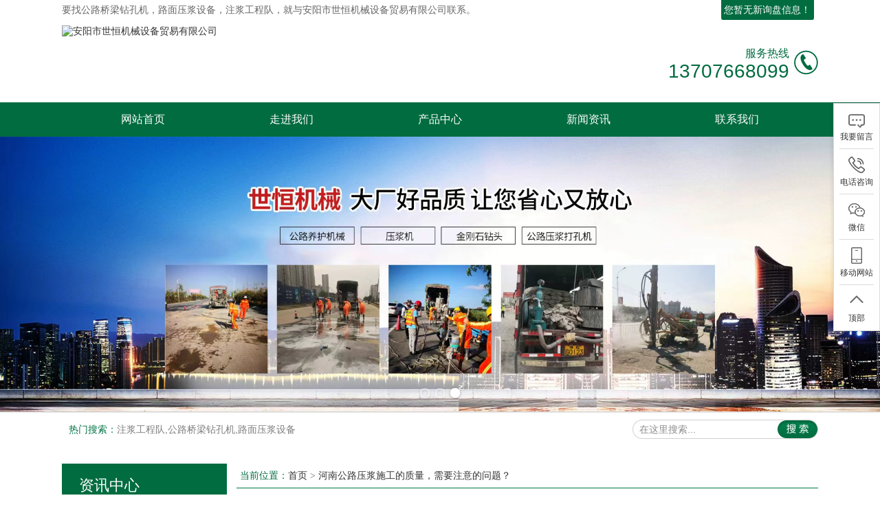

--- FILE ---
content_type: text/html
request_url: http://henan.ayshjx.com/news711610.html
body_size: 16347
content:
<!DOCTYPE html PUBLIC "-//W3C//DTD XHTML 1.0 Transitional//EN" "http://www.w3.org/TR/xhtml1/DTD/xhtml1-transitional.dtd">
<html xmlns="http://www.w3.org/1999/xhtml">
<head>
<meta http-equiv="Content-Type" content="text/html; charset=gb2312" />
<title>河南公路压浆施工的质量，需要注意的问题？ -- 安阳市世恒机械设备贸易有限公司</title>
<meta name="keywords" content="公路压浆">
<link href="http://moban.zcecms.com/nest90003/pc/css/reset.css" rel="stylesheet" type="text/css" />
<link href="http://moban.zcecms.com/nest90003/pc/css/common.css" rel="stylesheet" type="text/css" />
<link href="http://moban.zcecms.com/nest90003/pc/css/style.css" rel="stylesheet" type="text/css" />
<script src="http://moban.zcecms.com/nest90003/pc/js/jquery.min.js"></script>
<script src="http://moban.zcecms.com/nest90003/pc/js/unslider.min.js"></script>
<script src="http://moban.zcecms.com/nest90003/pc/js/DrawImage.js" type="text/javascript"></script>
<script>
(function(){
    var bp = document.createElement('script');
    var curProtocol = window.location.protocol.split(':')[0];
    if (curProtocol === 'https') {
        bp.src = 'https://zz.bdstatic.com/linksubmit/push.js';
    }
    else {
        bp.src = 'http://push.zhanzhang.baidu.com/push.js';
    }
    var s = document.getElementsByTagName("script")[0];
    s.parentNode.insertBefore(bp, s);
})();
</script></head>
<body>
<div class="mbg">
  <div class="header">
  <div class="hd_top tr">
    <div class="container">
      <div class="fl top_gg">要找<a href="http://henan.ayshjx.com/">公路桥梁钻孔机</a>，路面压浆设备，注浆工程队，就与安阳市世恒机械设备贸易有限公司联系。</div>
      <span class="fr"><script type="text/javascript" src="http://webapi.weidaoliu.com/msg/msgstat.ashx?shopid=16135"></script></span> </div>
  </div>
  <div class="hd_cont container">
    <dl class="hd_logo">
      <dt class="fl"> <a href="http://henan.ayshjx.com" title="注浆工程队,公路桥梁钻孔机,路面压浆设备" rel="nofollow"> <img src="/img.ashx?shopid=16135&file=logo.png" alt="安阳市世恒机械设备贸易有限公司"/> </a></dt>
    </dl>
    <dl class="dh_phone fr">
      <dt>服务热线</dt>
      <dd>13707668099</dd>
    </dl>
  </div>
  <div class="dh_nav">
    <ul class="container">
      <li><a href="http://henan.ayshjx.com" class="cur" rel="nofollow" title="网站首页">网站首页</a></li>
      <li><a href="http://henan.ayshjx.com/about.html" rel="nofollow" title="走进我们">走进我们</a></li>
      <li><a href="http://henan.ayshjx.com/product.html" title="产品中心" rel="nofollow">产品中心</a></li>
      <li><a href="http://henan.ayshjx.com/news.html" title="新闻资讯" rel="nofollow">新闻资讯</a></li>
      <li><a href="http://henan.ayshjx.com/contact.html" rel="nofollow" title="联系我们">联系我们</a></li>
    </ul>
  </div>
</div>
<div class="banner">
  <ul>
  <script type="text/javascript">      
var picarr=new Array();     
    picarr[1] = "/img.ashx?shopid=16135&no=true&file=2023052308320773.jpg";picarr[2] = "/img.ashx?shopid=16135&no=true&file=2020080709385654.jpg";picarr[3] = "/img.ashx?shopid=16135&no=true&file=2025091917482120.jpg";     
		var ll=picarr.length-1;
        for (i=1;i<=ll;i++) {     
         if(picarr[i]!="") {  
          document.write ('<li><img src="'+picarr[i]+'" /></li>');
         }}
  </script> 
  </ul>
  <a href="javascript:;" title="Previous slide" class="unslider-arrow prev" rel="nofollow">Previous slide</a> <a href="javascript:;" title="Next slide" class="unslider-arrow next" rel="nofollow">Next slide</a> </div>
  
<script type="text/javascript">

	if(window.chrome) {
				$('.banner li').css('background-size', '100% 100%');
			}

			$('.banner').unslider({
				arrows: false,
				fluid: true,
				dots: true
			});

</script>
<div class="cl_bs">
  <div class="cl_bsSpan"></div>
</div>
<div class="searchBg">
  <div class="search container"> <span class="keyWord fl"> <span>热门搜索：</span> <em id="commonHeaderkeywords"> 注浆工程队,公路桥梁钻孔机,路面压浆设备 </em> </span>
    <div class="searchBox fr">
      <form name="formsearch" target="_blank" action="/key.aspx">
        <input name="q" type="text" class="soText" id="search-keyword" value="在这里搜索..." onfocus="if(this.value=='在这里搜索...'){this.value='';}"  onblur="if(this.value==''){this.value='在这里搜索...';}" />
        <input value="" type="submit" class="soBtn curp" />
      </form>
    </div>
  </div>
</div>

  <div class="content xdd">
    <div class="left">
      <div class="prs">
        <h4 class="t05"><a href="http://henan.ayshjx.com/news.html" title="资讯中心" rel="nofollow">资讯中心</a></h4>
        <div class="t05_con">
          <ul class='t05_uls'>
            
          </ul>
        </div>
      </div>
      <div id="lianx">
        <div class="t05">
          <h4>联系我们</h4>
        </div>
        <div class="lianxi">
          <ul>
            <p><img src="http://moban.zcecms.com/nest90003/pc/images/catactus.jpg"></p>
            <li>安阳市世恒机械设备贸易有限公司</li>
            <li>联系人：许经理</li>
            <li>电话：13707668099</li>
            <li>手机：</li>
            <li>网址：henan.ayshjx.com</li>
            <li>邮箱：<a href="mailto:" rel="nofollow"></a></li>
            <li>地址：河南滑县孟高路</li>
          </ul>
        </div>
      </div>
    </div>
    <div class="right">
      <div class="pro_curmbs"> <span>当前位置：</span><a href="/">首页</a> &gt; <a href="news711610.html">河南公路压浆施工的质量，需要注意的问题？</a></div>
      <div class="righttop"></div>
      <div class="right_main">
        <div class="n_info_con" id="printableview">
          <h1>河南公路压浆施工的质量，需要注意的问题？</h1>
          <div class="info_con_tit">
            <div class="n_tit"> <span>文章来源：http://henan.ayshjx.com/news711610.html</span> <span>发表时间：2021/11/3 15:03:00</span> </div>
          </div>
          <div id="cntrBody"> <p>要找<a href="http://henan.ayshjx.com/">公路桥梁钻孔机</a>，路面压浆设备，注浆工程队，就与安阳市世恒机械设备贸易有限公司联系。</p><p style="margin-top: 5px; margin-bottom: 5px;">&nbsp; &nbsp; &nbsp; &nbsp;冬天为确保<a href="/protype82033.html" target="_blank"><strong>河南公路压浆施工</strong></a>的质量，一般领导会要求在施工的过程中，注意各个方面的问题，接下来公路压浆公司跟大家简单聊聊，希望可以对您有所帮助！</p><p style="margin-top: 5px; margin-bottom: 5px;">　　可能很多人不太了解，公路出现问题的话，都是因为适应不当造成的。比如现在常用的孔道<a href="/product667252.html" target="_blank"><strong>河南公路压浆施工</strong></a>属于后张法预应力混凝土结构施工中，相对重要的环节之一。此技术运用较为广泛，像在一些连续梁结构及大跨径简支梁板结构等等工程中，其质量好坏起着关键性的作用</p><p style="margin-top: 5px; margin-bottom: 5px;">　另外，有时候会出现公路压浆过程断断续续的情况，这是什么原因导致的呢？例如像水泥浆数量准备不足，还有当机械设备发生故障的时候，没有预留备用设备。</p><p style="margin-top: 5px; margin-bottom: 5px;">　　同时，公路压浆过程临时中止的话，则需二次公路压浆，如直接从原来的公路压浆口进行压浆，见到出浆口有浆液冒出认为孔道公路压浆已经灌满，关闭出浆口。</p><p style="text-align: center; margin-top: 5px; margin-bottom: 5px;"><img src="/img.ashx?shopid=16135&file=202111031501448.jpg" data-filename="img" style="max-width: 100%;"><br></p><p style="margin-top: 5px; margin-bottom: 5px;">&nbsp; &nbsp; &nbsp; 对公路压浆不持续难题的预防对策有：</p><p style="margin-top: 5px; margin-bottom: 5px;">(1)，恰当估算浆体使用量，在具体工程施工时要考虑到到出气口、泌水管、出浆口等处的浆体耗损。</p><p style="margin-top: 5px; margin-bottom: 5px;">(2)，留意机械设备设备维护管理，并有预留机器设备。</p><p style="margin-top: 5px; margin-bottom: 5px;">(3)，一旦出现这类终断公路压浆的状况，应拆换压浆口，在第二个压浆口内灌入全部孔道的浆体量，把公路压浆口灌入的浆体和2次注浆中间的气体彻底排出来，以确保公路压浆密密实。</p><p style="margin-top: 5px; margin-bottom: 5px;">　　公路压浆公司在这里提醒大家，其实此时孔道内存住的空气并没有排出，残留在孔道内形成一大段范围的空隙，孔道压浆不密实，有害物质容易渗入管道内引起预应力钢筋产生锈蚀。</p><p style="margin-top: 5px; margin-bottom: 5px;"><br style="font-family: sans-serif; font-size: 16px;"></p><p>安阳市世恒机械设备贸易有限公司的注浆工程队，在压密注浆施工方面有着丰富的经验，同时还提供一些相关配套的设备，如公路桥梁钻孔机、路面压浆设备等。</p> </div>
          <div class="info_key"> <span>相关标签:</span><a href='/news.html?key=公路压浆'>公路压浆</a>,</div>
          <div class="gduo"> <div>上一条：<a href="news715701.html">河南深孔压浆的小常识大家了解么？</a></div><div>下一条：<a href="news702094.html">河南公路灌浆的注意事项！</a></div></div>
        </div>
        <div class="news">
          <div class="newstab">相关新闻</div>
          <ul class="p_list_ul">
            
            <li><a rel="nofollow" target="_blank" href="http://henan.ayshjx.com/news1155675.html" title="如何评判河南公路压浆队的施工质量">如何评判河南公路压浆队的施工质量</a></li>
            
            <li><a rel="nofollow" target="_blank" href="http://henan.ayshjx.com/news1150638.html" title="河南公路压浆队主要承接哪些工程">河南公路压浆队主要承接哪些工程</a></li>
            
            <li><a rel="nofollow" target="_blank" href="http://henan.ayshjx.com/news1128607.html" title="保障河南公路压浆队施工质量的重要措施">保障河南公路压浆队施工质量的重要措施</a></li>
            
            <li><a rel="nofollow" target="_blank" href="http://henan.ayshjx.com/news1092432.html" title="河南公路压浆队主要处理哪些道路维修问题">河南公路压浆队主要处理哪些道路维修问题</a></li>
            
          </ul>
          <div class="clear"></div>
        </div>
        <div class="n_info_con2">
          <h4 class="t04">相关产品</h4>
          <div class="info_b"> 
            <dl class="sear_dl">
              <dt class='dt2'><a rel="nofollow" href="http://henan.ayshjx.com/product870841.html" title="河南路面塌陷压浆工程"><img src='/img.ashx?shopid=16135&file=2023040815032040.jpg' alt='河南路面塌陷压浆工程' width="180" height="180" onload="javascript:DrawImage(this,180,180,0,0)" /></a></dt>
              <dd class='d2'><a rel="nofollow" href="http://henan.ayshjx.com/product870841.html" title="河南路面塌陷压浆工程">河南路面塌陷压浆工程</a></dd>
            </dl>
            
            <dl class="sear_dl">
              <dt class='dt2'><a rel="nofollow" href="http://henan.ayshjx.com/product870840.html" title="河南路面下沉压浆工程"><img src='/img.ashx?shopid=16135&file=2023040815025242.jpg' alt='河南路面下沉压浆工程' width="180" height="180" onload="javascript:DrawImage(this,180,180,0,0)" /></a></dt>
              <dd class='d2'><a rel="nofollow" href="http://henan.ayshjx.com/product870840.html" title="河南路面下沉压浆工程">河南路面下沉压浆工程</a></dd>
            </dl>
            
            <dl class="sear_dl">
              <dt class='dt2'><a rel="nofollow" href="http://henan.ayshjx.com/product849823.html" title="河南压浆队伍"><img src='/img.ashx?shopid=16135&file=2022081809214287.jpg' alt='河南压浆队伍' width="180" height="180" onload="javascript:DrawImage(this,180,180,0,0)" /></a></dt>
              <dd class='d2'><a rel="nofollow" href="http://henan.ayshjx.com/product849823.html" title="河南压浆队伍">河南压浆队伍</a></dd>
            </dl>
            
            <dl class="sear_dl">
              <dt class='dt2'><a rel="nofollow" href="http://henan.ayshjx.com/product772268.html" title="河南公路压浆队"><img src='/img.ashx?shopid=16135&file=2021101009130040.jpg' alt='河南公路压浆队' width="180" height="180" onload="javascript:DrawImage(this,180,180,0,0)" /></a></dt>
              <dd class='d2'><a rel="nofollow" href="http://henan.ayshjx.com/product772268.html" title="河南公路压浆队">河南公路压浆队</a></dd>
            </dl>
            
            <div class="clear"></div>
          </div>
        </div>
      </div>
      <div class="rightbot"></div>
    </div>
    <div class="rightbot"></div>
  </div>
  <div class="clear"></div>
</div>
<!--content:end-->
</div>
<div class="footWrap">
  <div class="footer">
    <div class="fotTxt"> </div>
    <div class="fotNav"><a href="http://henan.ayshjx.com" class="noBl" rel="nofollow" title="网站首页">网站首页</a><a href="http://henan.ayshjx.com/about.html" rel="nofollow" title="走进我们">走进我们</a><a href="http://henan.ayshjx.com/product.html" title="产品中心" rel="nofollow">产品中心</a><a href="http://henan.ayshjx.com/news.html" title="新闻资讯" rel="nofollow">新闻资讯</a><a href="http://henan.ayshjx.com/contact.html" rel="nofollow" title="联系我们">联系我们</a><a href="http://henan.ayshjx.com/sitemap.html" title="网站地图">网站地图</a><a href="http://henan.ayshjx.com/sitemap.xml" title="XML">XML</a></div>
    <div class="fotP">安阳市世恒机械设备贸易有限公司的注浆工程队，在压密注浆施工方面有着丰富的经验，同时还提供一些相关配套的设备，如公路桥梁钻孔机、路面压浆设备等。<br />
      <script type="text/javascript" src="http://webapi.weidaoliu.com/cmode/"></script> 
      <script type="text/javascript">document.write(unescape("%3Cspan id='cnzz_stat_icon_1279168861'%3E%3C/span%3E%3Cscript src='https://s4.cnzz.com/z_stat.php%3Fid%3D1279168861%26show%3Dpic' type='text/javascript'%3E%3C/script%3E"));</script>
<a href="http://beian.miit.gov.cn/" target="_blank" rel="nofollow">豫ICP备20024536号</a>
<a href="http://wx.weidaoliu.com/upload/16135/images/business.png" target="_blank"><img src="http://wx.weidaoliu.com/images/businesslicense.png"  width="27" height="27"/>工商营业执照公示</a> 
      Powered by<a href="http://www.nestcms.com" title="企业系统" target="_blank" rel="nofollow">筑巢ECMS</a>&nbsp;&nbsp;<a href="http://www.78900.net" title="技术支持" target="_blank" rel="nofollow">技术支持：中企电商</a> <a href="http://www.78900.net/mzsm.html" title="免责声明" target="_blank" rel="nofollow">免责声明</a>严禁转载或镜像，违者必究！ </div>
    <br/>
    <div class="city"> 热门城市推广
      <a href="http://neimeng.ayshjx.com" target="_blank">内蒙</a> <a href="http://shanxi.ayshjx.com" target="_blank">山西</a> <a href="http://henan.ayshjx.com" target="_blank">河南</a> <a href="http://anhui.ayshjx.com" target="_blank">安徽</a> <a href="http://jiangsu.ayshjx.com" target="_blank">江苏</a> <a href="http://shandong.ayshjx.com" target="_blank">山东</a> <a href="http://hubei.ayshjx.com" target="_blank">湖北</a> <a href="http://shanx.ayshjx.com" target="_blank">陕西</a> <a href="http://zhejiang.ayshjx.com" target="_blank">浙江</a> <a href="http://hebei.ayshjx.com" target="_blank">河北</a>  </div>
  </div>
</div>
<script type="text/javascript" src="http://webapi.zhuchao.cc/msg/message/messagesend.js?+Math.random()" id="SendMessageScript" cid="16135" mobile="13707668099"></script> 
</body>
</html>

--- FILE ---
content_type: text/css
request_url: http://moban.zcecms.com/nest90003/pc/css/common.css
body_size: 11746
content:
/* dede58.com 做最好的织梦模板 */
@charset "utf-8";
/* CSS Document */
body {
	overflow-x:hidden;
	color: #666;
	font-size:12px;
	font-family: microsoft yahei, "宋体";
	position:relative;
}/*网站字体颜色*/
a {
	color:#666;
	text-decoration:none;
}  /*for ie f6n.net*/
a:focus {
	outline:0;
} /*for ff f6n.net*/

.vam {
	vertical-align:middle;
}
.clear {
	clear:both;
	height:0;
	line-height:0;
	font-size:0;
}
.tr {
	text-align:right;
}
.tl {
	text-align:left;
}
.center {
	text-align:center;
}
.fl {
	float:left;
}
.fr {
	float:right;
}
.pa {
	position:absolute;
}
.pr {
	position:relative
}
/* -- 页面整体布局 -- */
.header, .content, .footer {
	width:1100px;
	margin:0 auto;
	font-family:microsoft yahei;
}
.left {
	width:240px;
	float:left;
}
.left2 {
	width:680px;
	float:left;
	overflow:hidden;
}
.left3 {
	width:754px;
	float:left;
	overflow:hidden;
	color:#666;
}
.lefttop {
	background:url(../images/left_top_img.gif) no-repeat;
	height:3px;
	font-size:0;
	overflow:hidden;
	margin-top:10px;
}
.left2top {
	height:3px;
	font-size:0;
	overflow:hidden;
}
.leftbot {
	background:url(../images/left_bot_img.gif) no-repeat;
	height:3px;
	font-size:0;
	overflow:hidden;
	margin-bottom:10px;
}
.left2bot {
	height:3px;
	font-size:0;
	overflow:hidden;
	margin-bottom:10px;
}
.rightbot {
	height:3px;
	font-size:0;
	overflow:hidden;
	margin-bottom:10px;
}
.right {
	width:846px;
	float:left;
	display:inline;
	overflow:hidden;
	background:#fff;
	padding-left:14px;
}
.right2 {
	width:275px;
	float:right;
	overflow:hidden;
}
.right3 {
	width:201px;
	float:right;
	overflow:hidden;
	color:#666;
}
.right2top {
	background:url(../images/right2_top_img.gif) no-repeat;
	height:3px;
	font-size:0;
	overflow:hidden;
}
.right2bot {
	background:url(../images/left_bot2_img.gif) no-repeat;
	height:3px;
	font-size:0;
	overflow:hidden;
	margin-bottom:10px;
}
.right_main {
	width:848px;
	min-height:458px;
	padding-bottom:15px;
	overflow:hidden;
	background:#fff;
}
.right2_main {
	width:273px;
	border:solid 1px #d5d5d5;
	border-top:0;
	border-bottom:0;
	padding-bottom:15px;
	overflow:hidden;
	background:#fff
}
.left2_main {
	width:678px;
	border:solid 1px #d5d5d5;
	padding-bottom:15px;
	overflow:hidden;
	background:#fff;
}
 .h_nav li a:-webkit-any-link {
display:block;
}
.container {
	margin-left:auto;
	margin-right:auto;
	width:1100px;
}
/*页眉*/
.header {
	position:relative;
	z-index:998;
	width:100%;
	background:#fff
}
/*--顶部链接导航*/
.hd_top {
}
.hd_top .container {
	height:29px;
	line-height:29px;
}
.hd_top span {
/*	display:block;
	width: 135px;
	height:29px;*/
	background:url(../images/hdtopspan.png) no-repeat center;
}
.hd_top a {
	float:left;
	padding:0 11px;
	color:#fff;
}
.hd_top a.noBl {
	background-image:none;
}
.top_gg a{
    padding: 0;
    color: #666;
    float: none;
}
/*--页眉内容*/
.hd_cont {
	height: 120px;
}
.hd_cont .hd_logo {
}
.hd_cont .hd_logo dt {
    margin-top: 8px;
}
.hd_cont .hd_logo dd {
	color:#016c40;
	margin-top: 19px;
	margin-left: 8px;
}
.hd_cont .hd_logo dd h2 {
	font-size: 32px;
}
.hd_cont .hd_logo dd p {
	font-size: 28px;
	color: #FFA800;
}
.hd_cont .dh_phone {
	padding:4px 42px 4px 0px;
	margin-top: 35px;
	background:url(../images/hdphoen_ico.png) no-repeat right center;
	color:#016c40;
	text-align:right;
}
.hd_cont .dh_phone dt{
    font-size: 16px;
    margin-bottom: 5px;
}
.hd_cont .dh_phone dd {
	font-size: 28px;
	font-family:Arial, Helvetica, sans-serif;
	line-height:20px;
}
/*--导航栏*/
.dh_nav {
	background-color:#016c40;
}
.dh_nav ul {
	width: 1080px;
	height:50px;
}
.dh_nav li {
	float:left;
	transition:all 0s;
	width:20%;
}
.dh_nav li a {
	display:block;
	height:50px;
	line-height:50px;
	color:#fff;
	font-size:16px;
	text-align:center;
	text-decoration:none;
	transition:all 0s;
	display:block;
}
.dh_nav li.navCur, .dh_nav li:hover {

}
.dh_nav li a:hover  {
	color:#016c40;
	background: #fff;
}
.X21{
	color:#016c40!important;
	background: #fff;
    border-radius: 15px;
}
.dh_nav .sbIE7 {
*width:66px;
}
/*页尾*/
.footWrap {
	background:#016c40 url(../images/footwrap.jpg) no-repeat center;
}
.footer {
	position:relative;
	height:auto;
	overflow:hidden;
}
.fotTxt {
	margin: 24px auto 35px auto;
	width:735px;
	overflow:hidden;
}
.fotTxt dl {
	padding-left:70px;
	padding-right:7px;
	float:left;
	height:40px;
	border-left:1px dotted #80b6a0;
	color:#fff;
	background-repeat:no-repeat;
	background-position:24px center;
}
.fotTxt dt {
	font-size:13px;
}
.fotTxt dd {
	font-size:16px;
}
.fotTxt .fotPhone {
	background-image:url(../images/fottxt_ico01.png);
	border-left-width:0px;
}
.fotTxt .fotPhone dd {
	font-size:24px;
	line-height:20px;
}
.fotTxt .fotIco2 {
	background-image:url(../images/fottxt_ico02.png);
}
.fotTxt .fotIco3 {
	background-image:url(../images/fottxt_ico03.png);
}
.fotNav {
	text-align:center;
	line-height: 17px;
}
.fotNav a {
	padding:0 12px;
	color:#fff;
	background:url(../images/fotnavbr.png) no-repeat left center;
}
.fotNav a.noBl {
	background-image:none;
}
.fotP {
	padding-top:10px;
	text-align:center;
	color:#fff;
}

/*幻灯Banner*/
.banner {
	position: relative;
	width: 100%;
	overflow: auto;
	font-size: 18px;
	line-height: 24px;
	text-align: center;
	color: rgba(255,255,255,.6);
	text-shadow: 0 0 1px rgba(0,0,0,.05), 0 1px 2px rgba(0,0,0,.3);
	background: #5b4d3d;
	box-shadow: 0 1px 2px rgba(0,0,0,.25);
}
.banner ul {
	list-style: none;
	width: 300%;
}
.banner ul li {
	display: block;
	float: left;
	width: 33%;
	-o-background-size: 100% 100%;
	-ms-background-size: 100% 100%;
	-moz-background-size: 100% 100%;
	-webkit-background-size: 100% 100%;
	background-size: 100% 100%;
	box-shadow: inset 0 -3px 6px rgba(0,0,0,.1);
}
.banner ul li img{ max-width:100%;}
.banner .inner {
	padding: 160px 0 110px;
}
.banner h1, .banner h2 {
	font-size: 40px;
	line-height: 52px;
	color: #fff;
}
.banner .btn {
	display: inline-block;
	margin: 25px 0 0;
	padding: 9px 22px 7px;
	clear: both;
	color: #fff;
	font-size: 12px;
	font-weight: bold;
	text-transform: uppercase;
	text-decoration: none;
	border: 2px solid rgba(255,255,255,.4);
	border-radius: 5px;
}
.banner .btn:hover {
	background: rgba(255,255,255,.05);
}
.banner .btn:active {
	-webkit-filter: drop-shadow(0 -1px 2px rgba(0,0,0,.5));
	-moz-filter: drop-shadow(0 -1px 2px rgba(0,0,0,.5));
	-ms-filter: drop-shadow(0 -1px 2px rgba(0,0,0,.5));
	-o-filter: drop-shadow(0 -1px 2px rgba(0,0,0,.5));
	filter: drop-shadow(0 -1px 2px rgba(0,0,0,.5));
}
.banner .btn, .banner .dot {
	-webkit-filter: drop-shadow(0 1px 2px rgba(0,0,0,.3));
	-moz-filter: drop-shadow(0 1px 2px rgba(0,0,0,.3));
	-ms-filter: drop-shadow(0 1px 2px rgba(0,0,0,.3));
	-o-filter: drop-shadow(0 1px 2px rgba(0,0,0,.3));
	filter: drop-shadow(0 1px 2px rgba(0,0,0,.3));
}
.banner .dots {
	position: absolute;
	left: 0;
	right: 0;
	bottom: 20px;
}
.banner .dots li {
	display: inline-block;
	width: 10px;
	height: 10px;
	margin: 0 4px;
	text-indent: -999em;
	border: 2px solid #fff;
	border-radius: 6px;
	cursor: pointer;
	opacity: .4;
	-webkit-transition: background .5s, opacity .5s;
	-moz-transition: background .5s, opacity .5s;
	transition: background .5s, opacity .5s;
}
.banner .dots li.active {
	background: #fff;
	opacity: 1;
}
.banner .arrows {
	position: absolute;
	bottom: 20px;
	right: 20px;
	color: #fff;
}
.banner .arrow {
	display: inline;
	padding-left: 10px;
	cursor: pointer;
}
.bannerBox {
	width:100%;
	height:450px;
}
/*--searchBox*/
.searchBg {
	padding:12px 0;
	background-color:#fff;
}
.search {
	height:28px;
	line-height:28px;
	overflow:hidden;
}
.search .searchBox {
	width:270px;
}
.search .searchBox span {
	float:left;
	width:70px;
	font-size:14px;
	color:#027445;
}
.search .soText {
	float:left;
	width:190px;
	height:18px;
	line-height:18px;
	padding:5px 10px;
	color:#8c8c8c;
	border:none;
	background:url(../images/searchtxt.png) no-repeat left center;
	outline:none;
}
.search .soBtn {
	float:right;
	width:60px;
	height:28px;
	border:none;
	background:url(../images/searchbtn.png) no-repeat left center;
	color:#fff;
}
.search .keyWord {
	margin-left:10px;
	width:600px;
	height:28px;
	overflow:hidden;
	color:#7e7e7e;
}
.search .keyWord span {
	float:left;
	width:70px;
	font-size:14px;
	color:#027445;
}
.search .keyWord em {
}
.search .keyWord a {
	padding:0 4px;
	color:#7e7e7e;
}
.prodbaseinfo_a {
	width:1100px;
	text-align:center;
	z-index:1;
}
.prodbaseinfo_a p {
	line-height:22px;
	color:#333
}
.h2_prodtitle {
	font-size:24px;
	color:#333;
	padding:2px 0 10px;
	line-height:1.6em;
}
.ul_prodinfo {
	padding:6px 0;
	overflow:hidden;
	zoom:1;
}
.ul_prodinfos {
	padding:6px 15px;
	overflow:hidden;
	zoom:1;
	background:#f3f3f3;
	font-size:14px;
	font-weight:bold;
}
.ul_prodinfos li {
	padding:5px 0 10px;
}
.ul_prodinfo li {
	float:left;
	width:460px;
	padding:6px 0;
	color:#333;
}
.ul_prodinfo li span {
	font-size:14px;
	color:#333
}
.li_normalprice, .li_prono {
	line-height:22px;
}
.ul_prodinfo .li_prono, .ul_prodinfo .li_marketprice, .ul_prodinfo .li_volume, .ul_prodinfo .li_weight, .ul_prodinfo .li_jf, .ul_prodinfo .li_brand .span_title {
	color:#999;
}
.ul_prodinfo .li_brand {
	width:180px;
}
.li_prono {
	line-height:2.9em;
}
.ul_prodinfo .b_proprice {
	font-size:14px;
	color:#ce1919;
	font-weight:normal;
}
.ul_prodinfo a.a_brand {
	color:#c00;
}
.ul_prodinfo a.a_brand:hover {
	text-decoration:underline;
}
.ul_prodinfo .li_jf {
	clear:both;
	width:300px;
}
.ul_prodinfo .li_jf b {
	font-weight:normal;
	color:#c00;
}
.ul_prodinfo .li_jf a.a_usejf {
	display:-moz-inline-stack;
	display:inline-block;
*display:inline;
*zoom:1;
	width:80px;
	height:22px;
	line-height:22px;
	line-height:25px\9;
	_line-height:22px;
	overflow:hidden;
	background-position:-420px -120px;
	text-align:center;
	color:#fff;
	margin:0 0 0 8px;
	filter:alpha(opacity=90);
	opacity:0.9;
	vertical-align:middle;
}
.ul_prodinfo .li_jf a.a_usejf:hover {
	filter:alpha(opacity=100);
	opacity:1.0;
}
.prodbaseinfo_a .div_choose {
	background:#fcf0f0;
	border:1px solid #fbd2d2;
	margin-top:7px;
	padding:10px;
}
.prodbaseinfo_a .div_choose h3 {
	font-weight:normal;
	padding:0 0 5px;
}
.ul_choosecolor {
	overflow:hidden;
	zoom:1;
}
.ul_choosecolor li {
	float:left;
	position:relative;
	width:48px;
}
.ul_choosecolor li .span_lack {
	position:absolute;
	top:0px;
	left:0px;
	text-indent:-999em;
	overflow:hidden;
	width:42px;
	height:42px;
	background-position:0 -300px;
}
.ul_choosecolor img {
	border:1px solid #c8c9cd;
}
.ul_choosecolor a:hover img, .ul_choosecolor li.now img {
	border:1px solid #c00;
}
.prodbaseinfo_a .p_inputnum {
	padding:10px 0 0;
}
.prodbaseinfo_a .p_inputnum .txt {
	border:1px solid #c4c4c4;
	width:45px;
	height:15px;
	text-align:center;
	vertical-align:middle;
}
.prodbaseinfo_a .p_inputnum b {
	font-weight:normal;
}
.prodetailsinfo{ width:1100px;}
/* prodetailsinfo */
.prodetailsinfo {
	padding:15px 0;
	clear:both;
	zoom:1;
}
/* proviewbox */
.proviewbox {
	width: 1100px;
	position:relative;
	text-align:center;
	z-index:5;
}
.city{
	    text-align: center;
    color: #fff;
}
.city a{
	color: #fff;
}
.fotP a{
	color: #fff;
}
